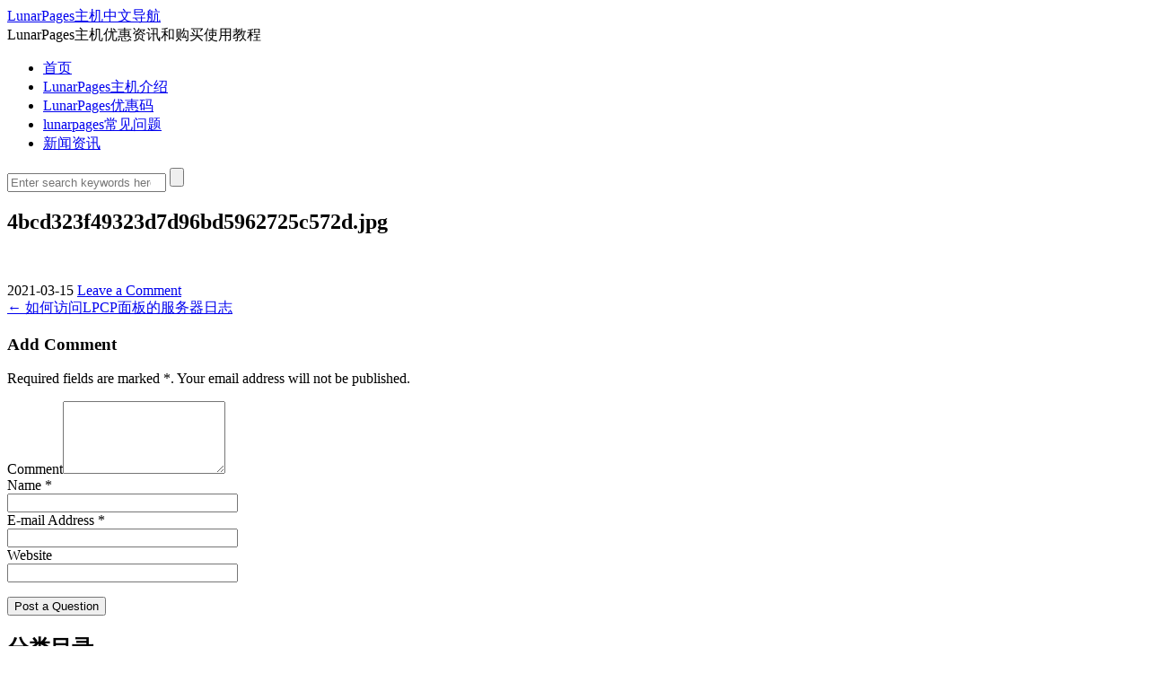

--- FILE ---
content_type: text/html; charset=UTF-8
request_url: http://lunarpages.cn/lunarpages/1752.html/attachment/4bcd323f49323d7d96bd5962725c572d-jpg
body_size: 6749
content:
<!DOCTYPE html>
<html lang="zh-CN">
<head>
	<meta charset="UTF-8">
	<meta name="viewport" content="width=device-width, initial-scale=1.0">
	<meta http-equiv="X-UA-Compatible" content="IE=edge">
	<link rel="profile" href="http://gmpg.org/xfn/11">
	<link rel="pingback" href="http://lunarpages.cn/xmlrpc.php">
	<title>4bcd323f49323d7d96bd5962725c572d.jpg &#8211; LunarPages主机中文导航</title>
<link rel='dns-prefetch' href='//s.w.org' />
<link rel="alternate" type="application/rss+xml" title="LunarPages主机中文导航 &raquo; Feed" href="http://lunarpages.cn/feed" />
<link rel="alternate" type="application/rss+xml" title="LunarPages主机中文导航 &raquo; 评论Feed" href="http://lunarpages.cn/comments/feed" />
<link rel="alternate" type="application/rss+xml" title="LunarPages主机中文导航 &raquo; 4bcd323f49323d7d96bd5962725c572d.jpg评论Feed" href="http://lunarpages.cn/lunarpages/1752.html/attachment/4bcd323f49323d7d96bd5962725c572d-jpg/feed" />
		<script type="text/javascript">
			window._wpemojiSettings = {"baseUrl":"https:\/\/s.w.org\/images\/core\/emoji\/2.2.1\/72x72\/","ext":".png","svgUrl":"https:\/\/s.w.org\/images\/core\/emoji\/2.2.1\/svg\/","svgExt":".svg","source":{"concatemoji":"http:\/\/lunarpages.cn\/wp-includes\/js\/wp-emoji-release.min.js?ver=4.7.29"}};
			!function(t,a,e){var r,n,i,o=a.createElement("canvas"),l=o.getContext&&o.getContext("2d");function c(t){var e=a.createElement("script");e.src=t,e.defer=e.type="text/javascript",a.getElementsByTagName("head")[0].appendChild(e)}for(i=Array("flag","emoji4"),e.supports={everything:!0,everythingExceptFlag:!0},n=0;n<i.length;n++)e.supports[i[n]]=function(t){var e,a=String.fromCharCode;if(!l||!l.fillText)return!1;switch(l.clearRect(0,0,o.width,o.height),l.textBaseline="top",l.font="600 32px Arial",t){case"flag":return(l.fillText(a(55356,56826,55356,56819),0,0),o.toDataURL().length<3e3)?!1:(l.clearRect(0,0,o.width,o.height),l.fillText(a(55356,57331,65039,8205,55356,57096),0,0),e=o.toDataURL(),l.clearRect(0,0,o.width,o.height),l.fillText(a(55356,57331,55356,57096),0,0),e!==o.toDataURL());case"emoji4":return l.fillText(a(55357,56425,55356,57341,8205,55357,56507),0,0),e=o.toDataURL(),l.clearRect(0,0,o.width,o.height),l.fillText(a(55357,56425,55356,57341,55357,56507),0,0),e!==o.toDataURL()}return!1}(i[n]),e.supports.everything=e.supports.everything&&e.supports[i[n]],"flag"!==i[n]&&(e.supports.everythingExceptFlag=e.supports.everythingExceptFlag&&e.supports[i[n]]);e.supports.everythingExceptFlag=e.supports.everythingExceptFlag&&!e.supports.flag,e.DOMReady=!1,e.readyCallback=function(){e.DOMReady=!0},e.supports.everything||(r=function(){e.readyCallback()},a.addEventListener?(a.addEventListener("DOMContentLoaded",r,!1),t.addEventListener("load",r,!1)):(t.attachEvent("onload",r),a.attachEvent("onreadystatechange",function(){"complete"===a.readyState&&e.readyCallback()})),(r=e.source||{}).concatemoji?c(r.concatemoji):r.wpemoji&&r.twemoji&&(c(r.twemoji),c(r.wpemoji)))}(window,document,window._wpemojiSettings);
		</script>
		<style type="text/css">
img.wp-smiley,
img.emoji {
	display: inline !important;
	border: none !important;
	box-shadow: none !important;
	height: 1em !important;
	width: 1em !important;
	margin: 0 .07em !important;
	vertical-align: -0.1em !important;
	background: none !important;
	padding: 0 !important;
}
</style>
<link rel='stylesheet' id='wow-biscaya-css'  href='http://lunarpages.cn/wp-content/themes/biscayalite/css/bootstrap.min.css?ver=3.0.3' type='text/css' media='all' />
<link rel='stylesheet' id='wow-fontawesome-css'  href='http://lunarpages.cn/wp-content/themes/biscayalite/css/font-awesome.css?ver=4.0.3' type='text/css' media='all' />
<link rel='stylesheet' id='wow-animate-css'  href='http://lunarpages.cn/wp-content/themes/biscayalite/css/animate.css?ver=3.0.0' type='text/css' media='all' />
<link rel='stylesheet' id='wow-style-css'  href='http://lunarpages.cn/wp-content/themes/biscayalite/style.css?ver=4.7.29' type='text/css' media='all' />
<link rel='stylesheet' id='wow-altstyle-css'  href='http://lunarpages.cn/wp-content/themes/biscayalite/css/skins/orange.css?ver=1.0' type='text/css' media='all' />
<script type='text/javascript' src='http://lunarpages.cn/wp-includes/js/jquery/jquery.js?ver=1.12.4'></script>
<script type='text/javascript' src='http://lunarpages.cn/wp-includes/js/jquery/jquery-migrate.min.js?ver=1.4.1'></script>
<link rel='https://api.w.org/' href='http://lunarpages.cn/wp-json/' />
<link rel="EditURI" type="application/rsd+xml" title="RSD" href="http://lunarpages.cn/xmlrpc.php?rsd" />
<link rel="wlwmanifest" type="application/wlwmanifest+xml" href="http://lunarpages.cn/wp-includes/wlwmanifest.xml" /> 
<meta name="generator" content="WordPress 4.7.29" />
<link rel='shortlink' href='http://lunarpages.cn/?p=1775' />
<link rel="alternate" type="application/json+oembed" href="http://lunarpages.cn/wp-json/oembed/1.0/embed?url=http%3A%2F%2Flunarpages.cn%2Flunarpages%2F1752.html%2Fattachment%2F4bcd323f49323d7d96bd5962725c572d-jpg" />
<link rel="alternate" type="text/xml+oembed" href="http://lunarpages.cn/wp-json/oembed/1.0/embed?url=http%3A%2F%2Flunarpages.cn%2Flunarpages%2F1752.html%2Fattachment%2F4bcd323f49323d7d96bd5962725c572d-jpg&#038;format=xml" />
<link rel="icon" href="http://lunarpages.cn/wp-content/uploads/2016/12/cropped-lunarpages-logo-32x32.png" sizes="32x32" />
<link rel="icon" href="http://lunarpages.cn/wp-content/uploads/2016/12/cropped-lunarpages-logo-192x192.png" sizes="192x192" />
<link rel="apple-touch-icon-precomposed" href="http://lunarpages.cn/wp-content/uploads/2016/12/cropped-lunarpages-logo-180x180.png" />
<meta name="msapplication-TileImage" content="http://lunarpages.cn/wp-content/uploads/2016/12/cropped-lunarpages-logo-270x270.png" />
</head>
<body class="attachment attachment-template-default single single-attachment postid-1775 attachmentid-1775 attachment-jpeg boxedlayout">
	<div class="boxedcontent">
		<div class="header">
			  <div class="container">
				<div class="row">
									<a class="text-logo" href="http://lunarpages.cn/" title="LunarPages主机中文导航">
						LunarPages主机中文导航					</a>
					<div class="navbar-text">LunarPages主机优惠资讯和购买使用教程</div>
								</div>
			</div>
		</div>

		<div class="container">
		<nav class="navbar" role="navigation">
			<div class="collapse navbar-collapse"><ul id="main-menu" class="nav navbar-nav"><li id="menu-item-34" class="menu-item menu-item-type-custom menu-item-object-custom menu-item-home menu-item-34"><a href="http://lunarpages.cn">首页</a></li>
<li id="menu-item-528" class="menu-item menu-item-type-taxonomy menu-item-object-category menu-item-528"><a href="http://lunarpages.cn/lpzjjs">LunarPages主机介绍</a></li>
<li id="menu-item-525" class="menu-item menu-item-type-taxonomy menu-item-object-category menu-item-525"><a href="http://lunarpages.cn/lpyhm">LunarPages优惠码</a></li>
<li id="menu-item-526" class="menu-item menu-item-type-taxonomy menu-item-object-category menu-item-526"><a href="http://lunarpages.cn/lpcjwt">lunarpages常见问题</a></li>
<li id="menu-item-835" class="menu-item menu-item-type-taxonomy menu-item-object-category menu-item-835"><a href="http://lunarpages.cn/news">新闻资讯</a></li>
</ul></div>			<div class="headersearch">
			<form role="search" method="get" id="search" class="formheadersearch" action="http://lunarpages.cn/">
				<input type="search" class="search-field" placeholder="Enter search keywords here &hellip;" value="" name="s" title="Search for:">
				<input type="submit" class="search-submit" value="">
			</form>
			</div>
		</nav>
		<div class="menushadow"></div>
		</div>

<div class="container">
	<div class="row">
		<div class="col-md-8">
			<div id="primary" class="content-area">
				<main id="main" class="inneritempost site-main" role="main">
									<article class="singlepost post-1775 attachment type-attachment status-inherit hentry" id="post-1775">

	<h1 class="pgheadertitle animated fadeInLeft">4bcd323f49323d7d96bd5962725c572d.jpg</h1>
	<div class="headerdivider"></div>

	<div class="entry-content">
		<p class="attachment"><a href='http://lunarpages.cn/wp-content/uploads/2021/03/4bcd323f49323d7d96bd5962725c572d.jpg'><img width="1" height="1" src="http://lunarpages.cn/wp-content/uploads/2021/03/4bcd323f49323d7d96bd5962725c572d.jpg" class="attachment-medium size-medium" alt="" /></a></p>
			</div><!-- .entry-content -->


	<header class="wowmetaposts entry-meta">
		<span class="wowmetadate"><i class="fa fa-clock-o"></i> 2021-03-15</span>
		<span class="wowmetaauthor"><i class="fa fa-user"></i> <a href="http://lunarpages.cn/author"></a></span>
		<span class="wowmetacats"><i class="fa fa-folder-open"></i>
		</span>
		<span class="wowmetacommentnumber"><i class="fa fa-comments"></i> <a href="http://lunarpages.cn/lunarpages/1752.html/attachment/4bcd323f49323d7d96bd5962725c572d-jpg#respond" class="Comments off" >Leave a Comment</a></span>
	</header><!-- .wowmetaposts -->


	<footer class="entry-meta">
		<div class="tagcloud"></div>
			</footer><!-- .entry-meta -->
</article><!-- #post-## -->
						<nav role="navigation" id="nav-below" class="post-navigation">
			<div class="nav-previous"><a href="http://lunarpages.cn/lunarpages/1752.html" rel="prev"><span class="meta-nav">&larr;</span> 如何访问LPCP面板的服务器日志</a></div>				</nav><!-- #nav-below -->
						<div class="clearfix"></div>
					

<div id="comments" class="comments-area">
	
	
		<div id="respond" class="comment-respond">
		<h3 id="reply-title" class="comment-reply-title">Add Comment <small><a rel="nofollow" id="cancel-comment-reply-link" href="/lunarpages/1752.html/attachment/4bcd323f49323d7d96bd5962725c572d-jpg#respond" style="display:none;">Cancel Reply</a></small></h3>			<form action="http://lunarpages.cn/wp-comments-post.php" method="post" id="commentform" class="comment-form">
				<p class="comment-notes">Required fields are marked *. Your email address will not be published.</p><div class="comment-form-comment"><label for="comment">Comment</label><textarea id="comment" name="comment" rows="5" aria-required="true"></textarea></div><div class="row"><div class="col-lg-4 comment-form-author"><label for="author">Name <span class="required">*</span></label><div class="input-prepend"><span class="add-on"><i class="fa fa-user"></i></span><input id="author" name="author" type="text" value="" size="30"aria-required="true" required /></div></div>
<div class="col-lg-4 comment-form-email"><label for="email">E-mail Address <span class="required">*</span><br/></label><div class="input-prepend"><span class="add-on"><i class="fa fa-envelope"></i></span><input required id="email" name="email" type="text" value="" size="30"aria-required="true" required /></div></div>
<div class="col-lg-4 comment-form-url"><label for="url">Website</label><div class="input-prepend"><span class="add-on"><i class="fa fa-globe"></i></span><input id="url" name="url" type="text" value="" size="30" /></div></div></div>
<p class="form-submit"><input name="submit" type="submit" id="submit" class="submit" value="Post a Question" /> <input type='hidden' name='comment_post_ID' value='1775' id='comment_post_ID' />
<input type='hidden' name='comment_parent' id='comment_parent' value='0' />
</p><p style="display: none;"><input type="hidden" id="akismet_comment_nonce" name="akismet_comment_nonce" value="90f3d23f7e" /></p><p style="display: none;"><input type="hidden" id="ak_js" name="ak_js" value="91"/></p>			</form>
			</div><!-- #respond -->
	</div><!-- #comments -->
								</main><!-- #main -->
			</div><!-- #primary -->
		</div>
			<div class="col-md-4">
		<div id="secondary" class="widget-area" role="complementary">
						<aside id="categories-4" class="blog-widget widget widget_categories"><h1 class="widget-title"><span class="htitle">分类目录</span></h1>		<ul>
	<li class="cat-item cat-item-11"><a href="http://lunarpages.cn/lunarpages" >lunarpages</a>
</li>
	<li class="cat-item cat-item-23"><a href="http://lunarpages.cn/lpzjjs" title="lunarpages主机_lunarpages服务器_lunarpages主机租用-LunarPages主机中文导航">LunarPages主机介绍</a>
</li>
	<li class="cat-item cat-item-26"><a href="http://lunarpages.cn/lpyhm" title="lunarpages优惠码_lunarpages优惠券-LunarPages主机中文导航">LunarPages优惠码</a>
</li>
	<li class="cat-item cat-item-65"><a href="http://lunarpages.cn/lpcjwt" title="lunarpages常见问题-LunarPages主机中文导航">lunarpages常见问题</a>
</li>
	<li class="cat-item cat-item-343"><a href="http://lunarpages.cn/zjzs" >主机知识</a>
</li>
	<li class="cat-item cat-item-124"><a href="http://lunarpages.cn/news" >新闻资讯</a>
</li>
		</ul>
</aside>		<aside id="recent-posts-4" class="blog-widget widget widget_recent_entries">		<h1 class="widget-title"><span class="htitle">近期文章</span></h1>		<ul>
					<li>
				<a href="http://lunarpages.cn/lunarpages/2158.html">fe44</a>
						</li>
					<li>
				<a href="http://lunarpages.cn/lunarpages/2157.html">82ff</a>
						</li>
					<li>
				<a href="http://lunarpages.cn/lunarpages/2156.html">560f</a>
						</li>
					<li>
				<a href="http://lunarpages.cn/lunarpages/2155.html">b8d3</a>
						</li>
					<li>
				<a href="http://lunarpages.cn/lunarpages/2154.html">b2f4</a>
						</li>
				</ul>
		</aside>		<aside id="tag_cloud-5" class="blog-widget widget widget_tag_cloud"><h1 class="widget-title"><span class="htitle">热门标签</span></h1><div class="tagcloud"><a href='http://lunarpages.cn/tag/amp' class='tag-link-251 tag-link-position-1' title='2个话题' style='font-size: 10.470588235294pt;'>AMP</a>
<a href='http://lunarpages.cn/tag/cpanel' class='tag-link-42 tag-link-position-2' title='1个话题' style='font-size: 8pt;'>Cpanel</a>
<a href='http://lunarpages.cn/tag/cpanel-plesk' class='tag-link-28 tag-link-position-3' title='1个话题' style='font-size: 8pt;'>Cpanel &amp; Plesk</a>
<a href='http://lunarpages.cn/tag/hpe' class='tag-link-191 tag-link-position-4' title='2个话题' style='font-size: 10.470588235294pt;'>HPE</a>
<a href='http://lunarpages.cn/tag/https%e6%9c%8d%e5%8a%a1%e5%99%a8' class='tag-link-173 tag-link-position-5' title='2个话题' style='font-size: 10.470588235294pt;'>HTTPS服务器</a>
<a href='http://lunarpages.cn/tag/ibm' class='tag-link-196 tag-link-position-6' title='2个话题' style='font-size: 10.470588235294pt;'>IBM</a>
<a href='http://lunarpages.cn/tag/lunarpages' class='tag-link-31 tag-link-position-7' title='6个话题' style='font-size: 15.549019607843pt;'>LunarPages</a>
<a href='http://lunarpages.cn/tag/lunarpages%e4%b8%bb%e6%9c%ba' class='tag-link-34 tag-link-position-8' title='20个话题' style='font-size: 22pt;'>lunarpages主机</a>
<a href='http://lunarpages.cn/tag/lunarpages%e4%b8%bb%e6%9c%ba%e4%bd%bf%e7%94%a8%e6%96%b9%e6%b3%95' class='tag-link-75 tag-link-position-9' title='1个话题' style='font-size: 8pt;'>Lunarpages主机使用方法</a>
<a href='http://lunarpages.cn/tag/lunarpages%e4%b8%bb%e6%9c%ba%e5%a6%82%e4%bd%95%e4%bd%bf%e7%94%a8' class='tag-link-76 tag-link-position-10' title='1个话题' style='font-size: 8pt;'>Lunarpages主机如何使用</a>
<a href='http://lunarpages.cn/tag/lunarpages%e4%b8%bb%e6%9c%ba%e6%80%8e%e6%a0%b7%e4%bd%bf%e7%94%a8' class='tag-link-74 tag-link-position-11' title='1个话题' style='font-size: 8pt;'>Lunarpages主机怎样使用</a>
<a href='http://lunarpages.cn/tag/lunarpages%e4%bc%98%e6%83%a0%e7%a0%81' class='tag-link-25 tag-link-position-12' title='1个话题' style='font-size: 8pt;'>LunarPages优惠码</a>
<a href='http://lunarpages.cn/tag/lunarpages%e5%9f%9f%e5%90%8d%e8%a7%a3%e6%9e%90%e9%94%99%e8%af%af' class='tag-link-81 tag-link-position-13' title='1个话题' style='font-size: 8pt;'>Lunarpages域名解析错误</a>
<a href='http://lunarpages.cn/tag/lunarpages%e5%9f%9f%e5%90%8d%e8%a7%a3%e6%9e%90%e9%94%99%e8%af%af%e6%80%8e%e4%b9%88%e5%8a%9e' class='tag-link-80 tag-link-position-14' title='1个话题' style='font-size: 8pt;'>Lunarpages域名解析错误怎么办</a>
<a href='http://lunarpages.cn/tag/lunarpages%e8%99%9a%e6%8b%9f%e4%b8%bb%e6%9c%ba' class='tag-link-115 tag-link-position-15' title='2个话题' style='font-size: 10.470588235294pt;'>lunarpages虚拟主机</a>
<a href='http://lunarpages.cn/tag/seo' class='tag-link-36 tag-link-position-16' title='7个话题' style='font-size: 16.235294117647pt;'>SEO</a>
<a href='http://lunarpages.cn/tag/seo%e7%9a%84%e7%ad%96%e7%95%a5' class='tag-link-339 tag-link-position-17' title='5个话题' style='font-size: 14.588235294118pt;'>SEO的策略</a>
<a href='http://lunarpages.cn/tag/ssl' class='tag-link-43 tag-link-position-18' title='1个话题' style='font-size: 8pt;'>SSL</a>
<a href='http://lunarpages.cn/tag/vps' class='tag-link-27 tag-link-position-19' title='1个话题' style='font-size: 8pt;'>VPS</a>
<a href='http://lunarpages.cn/tag/wordpress' class='tag-link-29 tag-link-position-20' title='5个话题' style='font-size: 14.588235294118pt;'>WordPress</a>
<a href='http://lunarpages.cn/tag/%e4%b8%ad%e5%b0%8f%e5%9e%8b%e4%bc%81%e4%b8%9a%e7%bd%91%e7%ab%99' class='tag-link-273 tag-link-position-21' title='2个话题' style='font-size: 10.470588235294pt;'>中小型企业网站</a>
<a href='http://lunarpages.cn/tag/%e4%b8%bb%e6%9c%ba' class='tag-link-44 tag-link-position-22' title='2个话题' style='font-size: 10.470588235294pt;'>主机</a>
<a href='http://lunarpages.cn/tag/%e4%ba%91%e8%ae%a1%e7%ae%97' class='tag-link-201 tag-link-position-23' title='2个话题' style='font-size: 10.470588235294pt;'>云计算</a>
<a href='http://lunarpages.cn/tag/%e5%86%8d%e8%90%a5%e9%94%80' class='tag-link-261 tag-link-position-24' title='2个话题' style='font-size: 10.470588235294pt;'>再营销</a>
<a href='http://lunarpages.cn/tag/%e5%8d%9a%e5%ae%a2' class='tag-link-50 tag-link-position-25' title='2个话题' style='font-size: 10.470588235294pt;'>博客</a>
<a href='http://lunarpages.cn/tag/%e5%a4%87%e4%bb%bd' class='tag-link-32 tag-link-position-26' title='2个话题' style='font-size: 10.470588235294pt;'>备份</a>
<a href='http://lunarpages.cn/tag/%e5%bb%ba%e7%ab%99' class='tag-link-30 tag-link-position-27' title='5个话题' style='font-size: 14.588235294118pt;'>建站</a>
<a href='http://lunarpages.cn/tag/%e6%90%9c%e7%b4%a2%e5%bc%95%e6%93%8e' class='tag-link-46 tag-link-position-28' title='1个话题' style='font-size: 8pt;'>搜索引擎</a>
<a href='http://lunarpages.cn/tag/%e6%95%b0%e6%8d%ae%e4%b8%ad%e5%bf%83' class='tag-link-108 tag-link-position-29' title='4个话题' style='font-size: 13.490196078431pt;'>数据中心</a>
<a href='http://lunarpages.cn/tag/%e6%9c%8d%e5%8a%a1%e5%99%a8' class='tag-link-37 tag-link-position-30' title='5个话题' style='font-size: 14.588235294118pt;'>服务器</a>
<a href='http://lunarpages.cn/tag/%e7%8b%ac%e7%ab%8bip' class='tag-link-52 tag-link-position-31' title='2个话题' style='font-size: 10.470588235294pt;'>独立IP</a>
<a href='http://lunarpages.cn/tag/%e7%8b%ac%e7%ab%8b%e4%b8%bb%e6%9c%ba' class='tag-link-38 tag-link-position-32' title='1个话题' style='font-size: 8pt;'>独立主机</a>
<a href='http://lunarpages.cn/tag/%e7%8b%ac%e7%ab%8b%e6%9c%8d%e5%8a%a1%e5%99%a8' class='tag-link-49 tag-link-position-33' title='2个话题' style='font-size: 10.470588235294pt;'>独立服务器</a>
<a href='http://lunarpages.cn/tag/%e7%94%a8%e6%88%b7%e4%bd%93%e9%aa%8c' class='tag-link-39 tag-link-position-34' title='2个话题' style='font-size: 10.470588235294pt;'>用户体验</a>
<a href='http://lunarpages.cn/tag/%e7%ae%a1%e7%90%86%e7%bd%91%e7%ab%99' class='tag-link-33 tag-link-position-35' title='1个话题' style='font-size: 8pt;'>管理网站</a>
<a href='http://lunarpages.cn/tag/%e7%bd%91%e4%b8%8a%e9%94%80%e5%94%ae%e7%ad%96%e7%95%a5' class='tag-link-274 tag-link-position-36' title='2个话题' style='font-size: 10.470588235294pt;'>网上销售策略</a>
<a href='http://lunarpages.cn/tag/%e7%bd%91%e7%ab%99' class='tag-link-41 tag-link-position-37' title='3个话题' style='font-size: 12.117647058824pt;'>网站</a>
<a href='http://lunarpages.cn/tag/%e7%bd%91%e7%ab%99%e6%89%98%e7%ae%a1' class='tag-link-45 tag-link-position-38' title='2个话题' style='font-size: 10.470588235294pt;'>网站托管</a>
<a href='http://lunarpages.cn/tag/%e7%bd%91%e7%ab%99%e7%a9%ba%e9%97%b4' class='tag-link-40 tag-link-position-39' title='2个话题' style='font-size: 10.470588235294pt;'>网站空间</a>
<a href='http://lunarpages.cn/tag/%e7%bd%91%e7%ab%99%e8%b5%9a%e9%92%b1%e7%9a%84%e9%80%94%e5%be%84' class='tag-link-294 tag-link-position-40' title='3个话题' style='font-size: 12.117647058824pt;'>网站赚钱的途径</a>
<a href='http://lunarpages.cn/tag/%e7%bd%91%e7%ab%99%e8%bd%ac%e5%8c%96%e7%8e%87' class='tag-link-47 tag-link-position-41' title='2个话题' style='font-size: 10.470588235294pt;'>网站转化率</a>
<a href='http://lunarpages.cn/tag/%e8%90%a5%e9%94%80%e8%87%aa%e5%8a%a8%e5%8c%96%e8%bd%af%e4%bb%b6' class='tag-link-165 tag-link-position-42' title='2个话题' style='font-size: 10.470588235294pt;'>营销自动化软件</a>
<a href='http://lunarpages.cn/tag/%e8%99%9a%e6%8b%9f%e4%b8%bb%e6%9c%ba' class='tag-link-35 tag-link-position-43' title='8个话题' style='font-size: 16.921568627451pt;'>虚拟主机</a>
<a href='http://lunarpages.cn/tag/%e8%b0%b7%e6%ad%8c' class='tag-link-246 tag-link-position-44' title='2个话题' style='font-size: 10.470588235294pt;'>谷歌</a>
<a href='http://lunarpages.cn/tag/%e9%a6%99%e6%b8%af%e8%99%9a%e6%8b%9f%e4%b8%bb%e6%9c%ba' class='tag-link-106 tag-link-position-45' title='2个话题' style='font-size: 10.470588235294pt;'>香港虚拟主机</a></div>
</aside>		</div><!-- #secondary -->
	</div><!-- .col-md-4 -->
	</div><!-- /.row -->
</div><!-- /.container -->
<!-- FOOTER BEGIN
	================================================== -->
	<div class="beforefooter text-center"></div>
	<footer id="colophon" class="site-footer " role="contentinfo">
	<div class="text-center wraptotop">
		<a class="totop"><i class="fa fa-chevron-up"></i></a>
	</div>
		<div class="footer">
			<div class="container">
				<div class="row">
										<div class="col-md-4 footer-widget"><aside id="text-4" class="widget widget_text"><h1>友情链接</h1><hr>			<div class="textwidget"> <a href="https://cn.bluehost.com"target="_blank"><strong>bluehost</strong></a>

 <a href="https://cn.resellerclub.com" target="_blank" rel="noopener"><strong>域名注册</strong></a></div>
		</aside></div>									</div>
			</div>
		</div>



		<div class="footerbottom">
			<div class="container">
				<div class="row">
					<!-- left -->
					<div class="col-md-6">
        

          </div>
					<!-- right -->
					<div class="col-md-6 smallspacetop">
						<div class="pull-right smaller">
												</div>
						<div class="clearfix">
						</div>
					</div>
					<!-- end right -->
				</div>
			</div>
		</div>
	</footer>
<!-- FOOTER END
================================================== -->
</div>

<script type='text/javascript' src='http://lunarpages.cn/wp-content/plugins/akismet/_inc/form.js?ver=3.2'></script>
<script type='text/javascript' src='http://lunarpages.cn/wp-content/themes/biscayalite/js/bootstrap.js?ver=3.3.5'></script>
<script type='text/javascript' src='http://lunarpages.cn/wp-content/themes/biscayalite/js/jquery.easing.1.3.js?ver=4.7.29'></script>
<script type='text/javascript' src='http://lunarpages.cn/wp-content/themes/biscayalite/js/common.js?ver=4.7.29'></script>
<script type='text/javascript' src='http://lunarpages.cn/wp-includes/js/wp-embed.min.js?ver=4.7.29'></script>
<script type='text/javascript' src='http://lunarpages.cn/wp-includes/js/comment-reply.min.js?ver=4.7.29'></script>
<script>
var _hmt = _hmt || [];
(function() {
  var hm = document.createElement("script");
  hm.src = "https://hm.baidu.com/hm.js?7be527c3aaeb80910bb54bf1eef8e011";
  var s = document.getElementsByTagName("script")[0]; 
  s.parentNode.insertBefore(hm, s);
})();
</script>


<script defer src="https://static.cloudflareinsights.com/beacon.min.js/vcd15cbe7772f49c399c6a5babf22c1241717689176015" integrity="sha512-ZpsOmlRQV6y907TI0dKBHq9Md29nnaEIPlkf84rnaERnq6zvWvPUqr2ft8M1aS28oN72PdrCzSjY4U6VaAw1EQ==" data-cf-beacon='{"version":"2024.11.0","token":"ee8e4dc9bd684d8eab75f3f72dade7ed","r":1,"server_timing":{"name":{"cfCacheStatus":true,"cfEdge":true,"cfExtPri":true,"cfL4":true,"cfOrigin":true,"cfSpeedBrain":true},"location_startswith":null}}' crossorigin="anonymous"></script>
</body>
</html>
